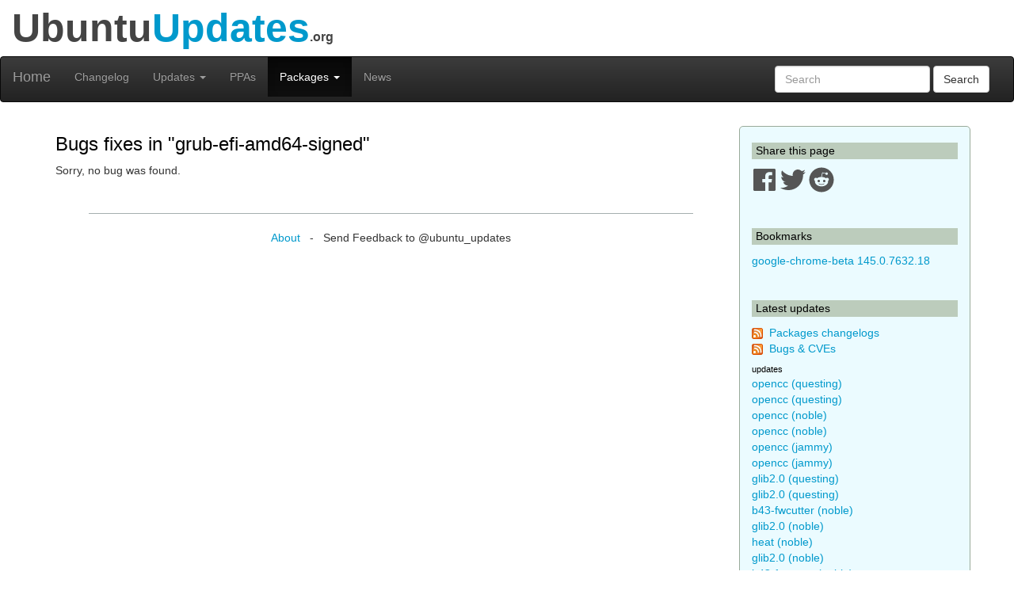

--- FILE ---
content_type: text/html; charset=utf-8
request_url: https://www.ubuntuupdates.org/bugs?package_name=grub-efi-amd64-signed
body_size: 5174
content:
<!DOCTYPE html>
<html lang="en">
  <head>
    <meta charset="utf-8">
    <meta http-equiv="X-UA-Compatible" content="IE=edge">
    <meta name="viewport" content="width=device-width, initial-scale=1">
    <title>UbuntuUpdates - Bugs</title>
    <meta name="google-site-verification" content="BFbFSV05BmJR1srZ5Pt8VW8LDP3QfR--CgCjBs88XZY" />
    <meta name="yandex-verification" content="74eec0a7e2b43ae2" />

    <script>
      window.ga=window.ga||function(){(ga.q=ga.q||[]).push(arguments)};ga.l=+new Date;
      ga('create', 'UA-6527888-5', 'auto');
      ga('send', 'pageview');
    </script>
    <script async src='https://www.google-analytics.com/analytics.js'></script>

    <link rel="stylesheet" href="/assets/application-74f90320d6d30889fa5c9061362eb3eeb73a9c80f2af1c5ad3d6aecb175b9fd7.css" data-turbo-track="reload" />
    <script type="importmap" data-turbo-track="reload">{
  "imports": {
    "application": "/assets/application-6a8af3cc534a4ab679cab58bc99666b795b81eeefa513184bd4687d62430018d.js",
    "jquery": "https://code.jquery.com/jquery-3.6.0.min.js",
    "popper": "https://ga.jspm.io/npm:@popperjs/core@2.11.2/lib/index.js",
    "bootstrap": "/assets/bootstrap.min-59b9b71fc4545de6cbc252d15e5acbd21e410a6f4ebb92ed2807e832aab40baa.js",
    "@hotwired/turbo-rails": "/assets/turbo.min-4cfe7c6aaeb9120821760aa53763dff54fbc561e500da6482fc43c54c7384929.js",
    "@rails/ujs": "https://ga.jspm.io/npm:@rails/ujs@7.0.3-1/lib/assets/compiled/rails-ujs.js"
  }
}</script>
<link rel="modulepreload" href="/assets/application-6a8af3cc534a4ab679cab58bc99666b795b81eeefa513184bd4687d62430018d.js">
<link rel="modulepreload" href="https://code.jquery.com/jquery-3.6.0.min.js">
<link rel="modulepreload" href="https://ga.jspm.io/npm:@popperjs/core@2.11.2/lib/index.js">
<link rel="modulepreload" href="/assets/bootstrap.min-59b9b71fc4545de6cbc252d15e5acbd21e410a6f4ebb92ed2807e832aab40baa.js">
<link rel="modulepreload" href="/assets/turbo.min-4cfe7c6aaeb9120821760aa53763dff54fbc561e500da6482fc43c54c7384929.js">
<link rel="modulepreload" href="https://ga.jspm.io/npm:@rails/ujs@7.0.3-1/lib/assets/compiled/rails-ujs.js">
<script type="module">import "application"</script>

    <link rel="alternate" type="application/atom+xml" title="ATOM" href="https://www.ubuntuupdates.org/bugs.atom" />
    <link href="/packages/latest_logs?dist=all+releases&noppa=1&format=rss" rel="alternate" title="RSS" type="application/rss+xml" />
    <meta name="csrf-param" content="authenticity_token" />
<meta name="csrf-token" content="m8vIRHA-UPXavtrLAYs8mKVX4mTBAVwCleysLxJbmSACR2hh9AbC3PMCVWy8eEn5hUHx_InbgmMHL3HWh9wuyw" />
    

    <link rel="stylesheet" href="https://use.fontawesome.com/releases/v5.7.1/css/all.css" integrity="sha384-fnmOCqbTlWIlj8LyTjo7mOUStjsKC4pOpQbqyi7RrhN7udi9RwhKkMHpvLbHG9Sr" crossorigin="anonymous">

    <script defer data-api="https://plosible.vpsbenchmarks.com/api/event" data-domain="ubuntuupdates.org" src="/js/plausible.uupdates.js">
    </script>
  </head>


  <body class="uupdates bugs index">


    <div class="container-fluid" id="top-header">
      <div class="row">
        <div class="col-md-12">Ubuntu<span style="color: #09C;">Updates</span><span style='font-size: 16px'>.org</span></div>
      </div>
    </div>

    <nav id='general-navbar' class="navbar navbar-inverse" role="navigation">
  <div class="container-fluid">
    <!-- Brand and toggle get grouped for better mobile display -->
    <div class="navbar-header">
      <button type="button" class="navbar-toggle collapsed" data-toggle="collapse" data-target="#bs-example-navbar-collapse-1">
        <span class="sr-only">Toggle navigation</span>
        <span class="icon-bar"></span>
        <span class="icon-bar"></span>
        <span class="icon-bar"></span>
      </button>
      <a class="navbar-brand" href="/" data-turbo="false">Home</a>
    </div>

    <!-- Collect the nav links, forms, and other content for toggling -->
    <div class="collapse navbar-collapse" id="bs-example-navbar-collapse-1">
      <ul class="nav navbar-nav">
        <li ><a href="/packages/latest_logs">Changelog</a></li>
        <li class="dropdown " >
  <a href="#" class="dropdown-toggle" data-toggle="dropdown" role="button" aria-expanded="false">Updates
    <span class="caret"></span></a>
  <ul class="dropdown-menu" role="menu">
    <li><a class="menulink" href="/package_logs?type=all">All</a></li><li><a class="menulink" href="/package_logs?type=dists&amp;vals=questing">Questing</a></li>
<li><a class="menulink" href="/package_logs?type=dists&amp;vals=plucky">Plucky</a></li>
<li><a class="menulink" href="/package_logs?type=dists&amp;vals=noble">Noble</a></li>
<li><a class="menulink" href="/package_logs?type=dists&amp;vals=jammy">Jammy</a></li>
<li><a class="menulink" href="/package_logs?type=dists&amp;vals=focal">Focal</a></li>
<li><a class="menulink" href="/package_logs?type=dists&amp;vals=bionic">Bionic</a></li>

  </ul>
</li>
        <li ><a href="/ppas">PPAs</a></li>
        <li class="dropdown active" >
  <a href="#" class="dropdown-toggle" data-toggle="dropdown" role="button" aria-expanded="false">Packages
    <span class="caret"></span></a>
  <ul class="dropdown-menu" role="menu">
    <li><a class="menulink" href="/package_metas/alphabetical">Alphabetical list</a></li>
<li><a class="menulink" href="/package_metas">Search</a></li>
<li><a class="menulink" href="/bugs">Bugs</a></li>

  </ul>
</li>
        <li ><a href="/posts">News</a></li>
      </ul>
      <form class="navbar-form navbar-right" action="/package_metas" accept-charset="UTF-8" method="get">
        <div class="form-group">
          <input type="text" name='q' class="form-control" placeholder="Search">
        </div>
        <button type="submit" class="btn btn-default">Search</button>
</form>    </div><!-- /.navbar-collapse -->
  </div><!-- /.container-fluid -->
</nav>


    <div class="container">

    <div class="row">
      <div id="maincol" class="col-md-9">

        <h2>Bugs fixes in &quot;grub-efi-amd64-signed&quot;</h2>


    <p>Sorry, no bug was found.</p>

        <br/>
        <hr/>

        <div style="text-align:center;margin-top:1.4em">
            <a href="/about">About</a>
            &nbsp;&nbsp;-&nbsp;&nbsp;
            Send Feedback to @ubuntu_updates
        </div>
      </div>


      <div id="sidebar" class="col-md-3">
          

<h3 class='sidebar'>Share this page</h3>

<a href="https://www.facebook.com/sharer/sharer.php?u=http%3A%2F%2Fwww.ubuntuupdates.org%2Fbugs%3Fpackage_name%3Dgrub-efi-amd64-signed" target="_blank" rel="noopener">
  <svg xmlns="http://www.w3.org/2000/svg" viewBox="0 0 448 512" width="32" height="32" >
  <path fill="#555" d="M448 56.7v398.5c0 13.7-11.1 24.7-24.7 24.7H309.1V306.5h58.2l8.7-67.6h-67v-43.2c0-19.6 5.4-32.9 33.5-32.9h35.8v-60.5c-6.2-.8-27.4-2.7-52.2-2.7-51.6 0-87 31.5-87 89.4v49.9h-58.4v67.6h58.4V480H24.7C11.1 480 0 468.9 0 455.3V56.7C0 43.1 11.1 32 24.7 32h398.5c13.7 0 24.8 11.1 24.8 24.7z"/>
</svg>

</a>
<a href="https://twitter.com/intent/tweet/?text=UbuntuUpdates+-+Bugs+by+%40ubuntu_updates&url=http%3A%2F%2Fwww.ubuntuupdates.org%2Fbugs%3Fpackage_name%3Dgrub-efi-amd64-signed" target="_blank" rel="noopener">
  <svg xmlns="http://www.w3.org/2000/svg" viewBox="0 0 512 512" width="32" height="32">
  <path fill="#555" d="M459.37 151.716c.325 4.548.325 9.097.325 13.645 0 138.72-105.583 298.558-298.558 298.558-59.452 0-114.68-17.219-161.137-47.106 8.447.974 16.568 1.299 25.34 1.299 49.055 0 94.213-16.568 130.274-44.832-46.132-.975-84.792-31.188-98.112-72.772 6.498.974 12.995 1.624 19.818 1.624 9.421 0 18.843-1.3 27.614-3.573-48.081-9.747-84.143-51.98-84.143-102.985v-1.299c13.969 7.797 30.214 12.67 47.431 13.319-28.264-18.843-46.781-51.005-46.781-87.391 0-19.492 5.197-37.36 14.294-52.954 51.655 63.675 129.3 105.258 216.365 109.807-1.624-7.797-2.599-15.918-2.599-24.04 0-57.828 46.782-104.934 104.934-104.934 30.213 0 57.502 12.67 76.67 33.137 23.715-4.548 46.456-13.32 66.599-25.34-7.798 24.366-24.366 44.833-46.132 57.827 21.117-2.273 41.584-8.122 60.426-16.243-14.292 20.791-32.161 39.308-52.628 54.253z"/>
</svg>

</a>
<a href="https://reddit.com/submit?url=http%3A%2F%2Fwww.ubuntuupdates.org%2Fbugs%3Fpackage_name%3Dgrub-efi-amd64-signed&title=UbuntuUpdates+-+Bugs+by+%40ubuntu_updates" target="_blank" rel="noopener">
  <svg xmlns="http://www.w3.org/2000/svg" viewBox="0 0 512 512" width="32" height="32">
  <path fill="#555" d="M201.5 305.5c-13.8 0-24.9-11.1-24.9-24.6 0-13.8 11.1-24.9 24.9-24.9 13.6 0 24.6 11.1 24.6 24.9 0 13.6-11.1 24.6-24.6 24.6zM504 256c0 137-111 248-248 248S8 393 8 256 119 8 256 8s248 111 248 248zm-132.3-41.2c-9.4 0-17.7 3.9-23.8 10-22.4-15.5-52.6-25.5-86.1-26.6l17.4-78.3 55.4 12.5c0 13.6 11.1 24.6 24.6 24.6 13.8 0 24.9-11.3 24.9-24.9s-11.1-24.9-24.9-24.9c-9.7 0-18 5.8-22.1 13.8l-61.2-13.6c-3-.8-6.1 1.4-6.9 4.4l-19.1 86.4c-33.2 1.4-63.1 11.3-85.5 26.8-6.1-6.4-14.7-10.2-24.1-10.2-34.9 0-46.3 46.9-14.4 62.8-1.1 5-1.7 10.2-1.7 15.5 0 52.6 59.2 95.2 132 95.2 73.1 0 132.3-42.6 132.3-95.2 0-5.3-.6-10.8-1.9-15.8 31.3-16 19.8-62.5-14.9-62.5zM302.8 331c-18.2 18.2-76.1 17.9-93.6 0-2.2-2.2-6.1-2.2-8.3 0-2.5 2.5-2.5 6.4 0 8.6 22.8 22.8 87.3 22.8 110.2 0 2.5-2.2 2.5-6.1 0-8.6-2.2-2.2-6.1-2.2-8.3 0zm7.7-75c-13.6 0-24.6 11.1-24.6 24.9 0 13.6 11.1 24.6 24.6 24.6 13.8 0 24.9-11.1 24.9-24.6 0-13.8-11-24.9-24.9-24.9z"/>
</svg>

</a>




<br/><br/>
<h3 class='sidebar'>Bookmarks</h3>
    <a title="google-chrome-beta (stable base main)" href="/package/google_chrome/stable/main/base/google-chrome-beta">google-chrome-beta 145.0.7632.18</a>
    <br/>

<br/>
<h3 class='sidebar'>Latest updates</h3>
<p><img src="/assets/feed-icon-14x14-0e386933fff46df0b25de6f534cc387a7728412ce56715e1dd1fddd67cb00beb.png" />&nbsp;
<a href="/packages/latest_logs?dist=all+releases&noppa=1&format=atom" rel="alternate" title="ATOM" type="application/atom+xml" >Packages changelogs</a>
<br/><img src="/assets/feed-icon-14x14-0e386933fff46df0b25de6f534cc387a7728412ce56715e1dd1fddd67cb00beb.png" />&nbsp;
<a href="/bugs.atom">Bugs &amp; CVEs</a>
</p>

<h4 class='smallmargin'>updates</h4>
    <a style="text-decoration:none" title="opencc (questing updates universe)" href="/package/core/questing/universe/updates/opencc">opencc (questing)</a>
    <br>
    <a style="text-decoration:none" title="opencc (questing updates main)" href="/package/core/questing/main/updates/opencc">opencc (questing)</a>
    <br>
    <a style="text-decoration:none" title="opencc (noble updates universe)" href="/package/core/noble/universe/updates/opencc">opencc (noble)</a>
    <br>
    <a style="text-decoration:none" title="opencc (noble updates main)" href="/package/core/noble/main/updates/opencc">opencc (noble)</a>
    <br>
    <a style="text-decoration:none" title="opencc (jammy updates universe)" href="/package/core/jammy/universe/updates/opencc">opencc (jammy)</a>
    <br>
    <a style="text-decoration:none" title="opencc (jammy updates main)" href="/package/core/jammy/main/updates/opencc">opencc (jammy)</a>
    <br>
    <a style="text-decoration:none" title="glib2.0 (questing updates universe)" href="/package/core/questing/universe/updates/glib2.0">glib2.0 (questing)</a>
    <br>
    <a style="text-decoration:none" title="glib2.0 (questing updates main)" href="/package/core/questing/main/updates/glib2.0">glib2.0 (questing)</a>
    <br>
    <a style="text-decoration:none" title="b43-fwcutter (noble updates multiverse)" href="/package/core/noble/multiverse/updates/b43-fwcutter">b43-fwcutter (noble)</a>
    <br>
    <a style="text-decoration:none" title="glib2.0 (noble updates universe)" href="/package/core/noble/universe/updates/glib2.0">glib2.0 (noble)</a>
    <br>
    <a style="text-decoration:none" title="heat (noble updates main)" href="/package/core/noble/main/updates/heat">heat (noble)</a>
    <br>
    <a style="text-decoration:none" title="glib2.0 (noble updates main)" href="/package/core/noble/main/updates/glib2.0">glib2.0 (noble)</a>
    <br>
    <a style="text-decoration:none" title="b43-fwcutter (noble updates main)" href="/package/core/noble/main/updates/b43-fwcutter">b43-fwcutter (noble)</a>
    <br>
    <a style="text-decoration:none" title="b43-fwcutter (jammy updates multiverse)" href="/package/core/jammy/multiverse/updates/b43-fwcutter">b43-fwcutter (jammy)</a>
    <br>
    <a style="text-decoration:none" title="glib2.0 (jammy updates universe)" href="/package/core/jammy/universe/updates/glib2.0">glib2.0 (jammy)</a>
    <br>
<h4 class='smallmargin'>proposed</h4>
    <a style="text-decoration:none" title="qpdf (questing proposed universe)" href="/package/core/questing/universe/proposed/qpdf">qpdf (questing)</a>
    <br>
    <a style="text-decoration:none" title="wsl-setup (questing proposed main)" href="/package/core/questing/main/proposed/wsl-setup">wsl-setup (questing)</a>
    <br>
    <a style="text-decoration:none" title="ubuntu-insights (questing proposed main)" href="/package/core/questing/main/proposed/ubuntu-insights">ubuntu-insights (questing)</a>
    <br>
    <a style="text-decoration:none" title="qpdf (questing proposed main)" href="/package/core/questing/main/proposed/qpdf">qpdf (questing)</a>
    <br>
    <a style="text-decoration:none" title="qpdf (noble proposed universe)" href="/package/core/noble/universe/proposed/qpdf">qpdf (noble)</a>
    <br>
    <a style="text-decoration:none" title="django-tastypie (noble proposed universe)" href="/package/core/noble/universe/proposed/django-tastypie">django-tastypie (noble)</a>
    <br>
    <a style="text-decoration:none" title="linux-restricted-signatures-ibm (noble proposed restricted)" href="/package/core/noble/restricted/proposed/linux-restricted-signatures-ibm">linux-restricted-signatures-ibm (noble)</a>
    <br>
    <a style="text-decoration:none" title="linux-restricted-modules-ibm (noble proposed restricted)" href="/package/core/noble/restricted/proposed/linux-restricted-modules-ibm">linux-restricted-modules-ibm (noble)</a>
    <br>
    <a style="text-decoration:none" title="linux-signed-ibm (noble proposed main)" href="/package/core/noble/main/proposed/linux-signed-ibm">linux-signed-ibm (noble)</a>
    <br>
    <a style="text-decoration:none" title="linux-signed-gke (noble proposed main)" href="/package/core/noble/main/proposed/linux-signed-gke">linux-signed-gke (noble)</a>
    <br>
    <a style="text-decoration:none" title="linux-meta-ibm (noble proposed main)" href="/package/core/noble/main/proposed/linux-meta-ibm">linux-meta-ibm (noble)</a>
    <br>
    <a style="text-decoration:none" title="linux-meta-gke (noble proposed main)" href="/package/core/noble/main/proposed/linux-meta-gke">linux-meta-gke (noble)</a>
    <br>
    <a style="text-decoration:none" title="qpdf (noble proposed main)" href="/package/core/noble/main/proposed/qpdf">qpdf (noble)</a>
    <br>
    <a style="text-decoration:none" title="wsl-setup (noble proposed main)" href="/package/core/noble/main/proposed/wsl-setup">wsl-setup (noble)</a>
    <br>
    <a style="text-decoration:none" title="qpdf (jammy proposed universe)" href="/package/core/jammy/universe/proposed/qpdf">qpdf (jammy)</a>
    <br>
<p><i>See <a href="/package_logs">all</a>
</i></p>

<h3 class='sidebar'>PPA updates</h3>
<p><img src="/assets/feed-icon-14x14-0e386933fff46df0b25de6f534cc387a7728412ce56715e1dd1fddd67cb00beb.png" />&nbsp;
<a href="/ppas.atom">PPAs</a>
</p>

    <a style="text-decoration:none" title="nginx-nr-agent (base nginx) - Nginx from nginx.org" href="/package/nginx_from_nginx.org/bionic/nginx/base/nginx-nr-agent">nginx-nr-agent (bionic)</a>
    <br>
    <a style="text-decoration:none" title="dropbox (base main) - Dropbox" href="/package/dropbox/plucky/main/base/dropbox">dropbox (plucky)</a>
    <br>
    <a style="text-decoration:none" title="dropbox (base main) - Dropbox" href="/package/dropbox/noble/main/base/dropbox">dropbox (noble)</a>
    <br>
    <a style="text-decoration:none" title="dropbox (base main) - Dropbox" href="/package/dropbox/questing/main/base/dropbox">dropbox (questing)</a>
    <br>
    <a style="text-decoration:none" title="google-chrome-canary (base main) - Google Chrome" href="/package/google_chrome/stable/main/base/google-chrome-canary">google-chrome-canary (stable)</a>
    <br>
    <a style="text-decoration:none" title="brave-browser (base main) - Brave" href="/package/brave/stable/main/base/brave-browser">brave-browser (stable)</a>
    <br>
    <a style="text-decoration:none" title="code-insiders (base main) - VSCode" href="/package/vscode/stable/main/base/code-insiders">code-insiders (stable)</a>
    <br>
    <a style="text-decoration:none" title="google-chrome-beta (base main) - Google Chrome" href="/package/google_chrome/stable/main/base/google-chrome-beta">google-chrome-beta (stable)</a>
    <br>
    <a style="text-decoration:none" title="pgbackrest (base main) - Postgresql" href="/package/postgresql/jammy-pgdg/main/base/pgbackrest">pgbackrest (jammy-pgdg)</a>
    <br>
    <a style="text-decoration:none" title="vivaldi-snapshot (base main) - Vivaldi" href="/package/vivaldi/stable/main/base/vivaldi-snapshot">vivaldi-snapshot (stable)</a>
    <br>
    <a style="text-decoration:none" title="linux-restricted-signatures-gcp (base main) - Canonical Kernel Team" href="/package/canonical_kernel_team/noble/main/base/linux-restricted-signatures-gcp">linux-restricted-signatures-gcp (noble)</a>
    <br>
    <a style="text-decoration:none" title="linux-restricted-signatures-gcp-6.17 (base main) - Canonical Kernel Team" href="/package/canonical_kernel_team/noble/main/base/linux-restricted-signatures-gcp-6.17">linux-restricted-signatures-gcp-6.17 (noble)</a>
    <br>
    <a style="text-decoration:none" title="linux-signed-gcp (base main) - Canonical Kernel Team" href="/package/canonical_kernel_team/noble/main/base/linux-signed-gcp">linux-signed-gcp (noble)</a>
    <br>
    <a style="text-decoration:none" title="linux-signed-gke (base main) - Canonical Kernel Team" href="/package/canonical_kernel_team/noble/main/base/linux-signed-gke">linux-signed-gke (noble)</a>
    <br>
    <a style="text-decoration:none" title="linux-restricted-modules-gcp (base main) - Canonical Kernel Team" href="/package/canonical_kernel_team/noble/main/base/linux-restricted-modules-gcp">linux-restricted-modules-gcp (noble)</a>
    <br>
    <a style="text-decoration:none" title="linux-restricted-modules-gcp-6.17 (base main) - Canonical Kernel Team" href="/package/canonical_kernel_team/noble/main/base/linux-restricted-modules-gcp-6.17">linux-restricted-modules-gcp-6.17 (noble)</a>
    <br>
    <a style="text-decoration:none" title="linux-signed-gcp-6.17 (base main) - Canonical Kernel Team" href="/package/canonical_kernel_team/noble/main/base/linux-signed-gcp-6.17">linux-signed-gcp-6.17 (noble)</a>
    <br>
    <a style="text-decoration:none" title="linux-meta-gke (base main) - Canonical Kernel Team" href="/package/canonical_kernel_team/noble/main/base/linux-meta-gke">linux-meta-gke (noble)</a>
    <br>
    <a style="text-decoration:none" title="linux-meta-gcp (base main) - Canonical Kernel Team" href="/package/canonical_kernel_team/noble/main/base/linux-meta-gcp">linux-meta-gcp (noble)</a>
    <br>
    <a style="text-decoration:none" title="linux-meta-gcp-6.17 (base main) - Canonical Kernel Team" href="/package/canonical_kernel_team/noble/main/base/linux-meta-gcp-6.17">linux-meta-gcp-6.17 (noble)</a>
    <br>
    <a style="text-decoration:none" title="linux-generate-gke (base main) - Canonical Kernel Team" href="/package/canonical_kernel_team/noble/main/base/linux-generate-gke">linux-generate-gke (noble)</a>
    <br>
    <a style="text-decoration:none" title="linux-generate-gcp-6.17 (base main) - Canonical Kernel Team" href="/package/canonical_kernel_team/noble/main/base/linux-generate-gcp-6.17">linux-generate-gcp-6.17 (noble)</a>
    <br>
    <a style="text-decoration:none" title="linux-generate-gcp (base main) - Canonical Kernel Team" href="/package/canonical_kernel_team/noble/main/base/linux-generate-gcp">linux-generate-gcp (noble)</a>
    <br>
    <a style="text-decoration:none" title="linux-signed-gkeop (base main) - Canonical Kernel Team" href="/package/canonical_kernel_team/noble/main/base/linux-signed-gkeop">linux-signed-gkeop (noble)</a>
    <br>
    <a style="text-decoration:none" title="linux-meta-gkeop (base main) - Canonical Kernel Team" href="/package/canonical_kernel_team/noble/main/base/linux-meta-gkeop">linux-meta-gkeop (noble)</a>
    <br>
    <a style="text-decoration:none" title="linux-generate-gkeop (base main) - Canonical Kernel Team" href="/package/canonical_kernel_team/noble/main/base/linux-generate-gkeop">linux-generate-gkeop (noble)</a>
    <br>
    <a style="text-decoration:none" title="linux-restricted-signatures-ibm (base main) - Canonical Kernel Team" href="/package/canonical_kernel_team/noble/main/base/linux-restricted-signatures-ibm">linux-restricted-signatures-ibm (noble)</a>
    <br>
    <a style="text-decoration:none" title="linux-restricted-modules-ibm (base main) - Canonical Kernel Team" href="/package/canonical_kernel_team/noble/main/base/linux-restricted-modules-ibm">linux-restricted-modules-ibm (noble)</a>
    <br>
    <a style="text-decoration:none" title="linux-signed-ibm (base main) - Canonical Kernel Team" href="/package/canonical_kernel_team/noble/main/base/linux-signed-ibm">linux-signed-ibm (noble)</a>
    <br>
    <a style="text-decoration:none" title="linux-meta-ibm (base main) - Canonical Kernel Team" href="/package/canonical_kernel_team/noble/main/base/linux-meta-ibm">linux-meta-ibm (noble)</a>
    <br>
<p><i>See <a href="/package_logs?type=ppas&amp;vals=all">all</a>
</i></p>
<br>

      </div>

    </div> <!-- row -->

    </div> <!-- container -->

  </body>
</html>
